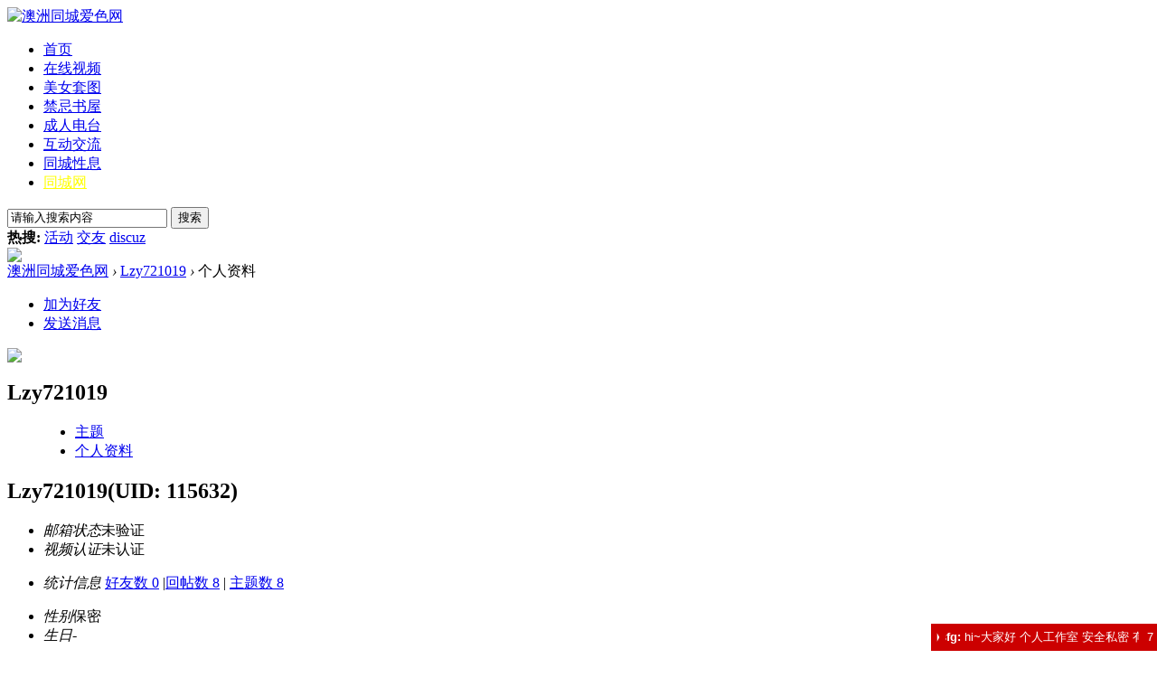

--- FILE ---
content_type: text/html; charset=gbk
request_url: https://www.aiseclub.com/space-uid-115632.html
body_size: 6359
content:
<!DOCTYPE html PUBLIC "-//W3C//DTD XHTML 1.0 Transitional//EN" "http://www.w3.org/TR/xhtml1/DTD/xhtml1-transitional.dtd">
<html xmlns="http://www.w3.org/1999/xhtml">
<head>
<meta http-equiv="Content-Type" content="text/html; charset=gbk" />
<title>Lzy721019的个人资料 -  澳洲同城爱色网 -  Powered by Discuz!</title>

<meta name="keywords" content="Lzy721019的个人资料" />
<meta name="description" content="Lzy721019的个人资料 ,澳洲同城爱色网" />
<meta name="generator" content="Discuz! X3.2" />
<meta name="author" content="Discuz! Team and Comsenz UI Team" />
<meta name="copyright" content="2001-2020 Tencent Cloud." />
<meta name="MSSmartTagsPreventParsing" content="True" />
<meta http-equiv="MSThemeCompatible" content="Yes" />
<base href="https://www.aiseclub.com/" /><link rel="stylesheet" type="text/css" href="data/cache/style_4_common.css?FFt" /><link rel="stylesheet" type="text/css" href="data/cache/style_4_home_space.css?FFt" /><!-- portal page start-->
    <script src="template/wekei_acg_01/images/js/jquery.min.js" type="text/javascript"></script>
    <script src="template/wekei_acg_01/images/js/jquery.SuperSlide.js" type="text/javascript"></script>
<!-- portal page end-->


<script type="text/javascript">var STYLEID = '4', STATICURL = 'static/', IMGDIR = 'static/image/common', VERHASH = 'FFt', charset = 'gbk', discuz_uid = '0', cookiepre = '6Cf7_2132_', cookiedomain = '', cookiepath = '/', showusercard = '1', attackevasive = '0', disallowfloat = 'newthread', creditnotice = '1|威望|,2|淫币|,3|贡献|', defaultstyle = '', REPORTURL = 'aHR0cDovL3d3dy5haXNlY2x1Yi5jb20vc3BhY2UtdWlkLTExNTYzMi5odG1s', SITEURL = "https://www.aiseclub.com/", JSPATH = 'static/js/', CSSPATH = 'data/cache/style_', DYNAMICURL = '';</script>
<script src="static/js/common.js?FFt" type="text/javascript"></script>
    
    <!--[if IE 6]>
     <script language='javascript' type="text/javascript">   
    function ResumeError() {  
         return true;  
    }  
    window.onerror = ResumeError;   
    </script> 
    <![endif]-->


<meta name="application-name" content="澳洲同城爱色网" />
<meta name="msapplication-tooltip" content="澳洲同城爱色网" />
<meta name="msapplication-task" content="name=首页;action-uri=://www.aiseclub.com;icon-uri=http://www.aiseclub.com/static/image/common/portal.ico" /><meta name="msapplication-task" content="name=论坛中心;action-uri=http://www.aiseclub.com/forum.php;icon-uri=http://www.aiseclub.com/static/image/common/bbs.ico" />
<script src="static/js/home.js?FFt" type="text/javascript"></script>

<meta http-equiv="X-UA-Compatible" content="IE=8" >
<meta http-equiv="X-UA-Compatible" content="IE=9" >
<meta http-equiv="X-UA-Compatible" content="IE=edge" >
<script>if (top.location != self.location) top.location=self.location;</script>
<script>window.onerror=function(){return true;}</script>


<!-- 页面动态加载用到的代码 -->
<link rel="stylesheet" type="text/css" href="template/wekei_acg_01/images/css/animate.min.css" />
<script src="template/wekei_acg_01/images/js/wow.min.js" type="text/javascript"></script>
        <script>new WOW().init();</script>
 		
<!-- 鼠标事件效果代码 -->
<link rel="stylesheet" type="text/css" href="template/wekei_acg_01/images/css/hover-min.css" />



</head>



<body id="nv_home" class="pg_space" onkeydown="if(event.keyCode==27) return false;">

<div id="append_parent"></div>
<div id="ajaxwaitid"></div>
 
 
 
 
 



<div class="top_head wp">
<div class="wp vk_top_other ">
</div><div id="hd">
<div class="hdc cl"> <div class="vk_logo">
<a href="http://aiseclub.com/" title="澳洲同城爱色网"><img src="template/wekei_acg_01/images/logo.png" alt="澳洲同城爱色网" border="0" /></a></div>

<div id="nv">
<ul> 
 
 
<li id="mn_N6666" ><a href="/" hidefocus="true"  >首页</a></li>
 
 
<li id="mn_Na758" onmouseover="showMenu({'ctrlid':this.id,'ctrlclass':'hover','duration':2})"><a href="list-44.html" hidefocus="true"  >在线视频</a></li>
 
 
<li id="mn_Nb2bb" onmouseover="showMenu({'ctrlid':this.id,'ctrlclass':'hover','duration':2})"><a href="pic.html" hidefocus="true"  >美女套图</a></li>
 
 
<li id="mn_Nc9bd" ><a href="forum-57-1.html" hidefocus="true"  >禁忌书屋</a></li>
 
 
<li id="mn_N6358" ><a href="forum-75-1.html" hidefocus="true"  >成人电台</a></li>
 
 
<li id="mn_N9ec7" ><a href="http://aiseclub.com/forum.php" hidefocus="true"  >互动交流</a></li>
 
 
<li id="mn_N93e9" ><a href="http://aiseclub.com/forum.php?gid=64" hidefocus="true"  >同城性息</a></li>
 
 
<li id="mn_N1612" ><a href="http://www.autongcheng.com" hidefocus="true" target="_blank"   style="color: yellow">同城网</a></li>
 
 
 
 
 
 
 
 
 
</ul>
 
</div>

<!-- 右侧模块 -->
<div class="vk_avt_nav">


<div > 

<!-- 搜索模块 弹出型：对应的搜索模块文件是 vk_top_search_pop.php -->
<div class="vk_top_search_pop"><a href="search.php?mod=forum" title="搜索"></a>
<div class="vk_top_search_pop_div">
<div id="vk_top_search_menu">

<div class="vk_top_search_form cl">
<form id="scform" method="post" autocomplete="off" action="https://www.aiseclub.com/search.php?searchsubmit=yes" target="_blank">
<input type="hidden" name="formhash" value="dc8f7783" />
<input type="hidden" name="mod" value="forum" />
<input type="text" name="srchtxt" id="srchtxt" class="z" autocomplete="off" onblur="if (value ==''){value='请输入搜索内容'}" onfocus="if (value =='请输入搜索内容'){value =''}" value="请输入搜索内容" />
<button id="search_submit" name="searchsubmit" type="submit" value="true">搜索</button>
</form>
				
</div>

<div id="scbar_hot" class="cl">
<strong class="z">热搜: </strong>

<a href="search.php?mod=forum&amp;srchtxt=%BB%EE%B6%AF&amp;formhash=dc8f7783&amp;searchsubmit=true&amp;source=hotsearch" target="_blank" sc="1">活动</a>



<a href="search.php?mod=forum&amp;srchtxt=%BD%BB%D3%D1&amp;formhash=dc8f7783&amp;searchsubmit=true&amp;source=hotsearch" target="_blank" sc="1">交友</a>



<a href="search.php?mod=forum&amp;srchtxt=discuz&amp;formhash=dc8f7783&amp;searchsubmit=true&amp;source=hotsearch" target="_blank" sc="1">discuz</a>

</div>

</div>



<script type="text/javascript">
initSearchmenu('scbar', '');
</script> 




 
 </div>
</div>


<!-- 头像 以及下拉菜单 -->
 
  
<div class="left">
<a class="top_avt top_avt_default" href="javascript:;" id="qmenu" onMouseOver="showMenu({'ctrlid':'qmenu','pos':'34!','ctrlclass':'a','duration':2}); showForummenu(0);"><img src="https://center.tongchengau.com/avatar.php?uid=0&size=big" /> </a> 
</div>
  
   


</div>

 
<!-- 快捷导航 下拉菜单 --><div id="qmenu_menu" class="p_pop blk" style="display: none;">


<!-- 未登录、QQ账号登录但未绑定账号 状态 -->
 
<div style="display:inline;  position:relative; width:250px; display: none;">

</div>

<div class="vk_top_login cl">
<ul>
            <li class="vk_top_reg"><a href="member.php?mod=register"  title="注册" >注册</a> </li>
            <li class="vk_top_log"><a href="member.php?mod=logging&amp;action=login&amp;referer=" onClick="showWindow('login', this.href);return false;"  title="登录" > 登录 </a></li>
</ul>

<ul class="vk_top_login_ul">
<li class="vk_top_login_qq"> </li>

<li><a class="top_find_psw" href="javascript:;" onClick="showWindow('login', 'member.php?mod=logging&action=login&viewlostpw=1')"> 找回密码 </a></li>
</ul>

</div>
 










  <!-- 自定义链接 -->
    <div class="vk_top_in_qmenu cl   m_b_20 ">
<div class="list">
<dl>
<dt class="vk_title">链接</dt>
<dd class="cl">
<ul>
<li>
   
  <a href="javascript:;"  onclick="setHomepage('http://www.aiseclub.com/');">设为首页</a> 
   
  <a href="https://www.aiseclub.com/" onclick="addFavorite(this.href, '澳洲同城爱色网');return false;">收藏本站</a> 
   
   
   
   
   
   
  </li>
</ul>
</dd>
</dl>
</div>

</div>


 







<div class="wp cl "></div>
    <div class="vk_top_in_qmenu_nav cl">
<!-- 原 登录、注册 提示模块 -->


<!-- 版块模块 -->
<!-- 若要想显示，去掉这个注释即可
<div id="fjump_menu" class="btda"></div>
-->	
    </div>


</div>





 
 


</div>




 
<ul class="p_pop h_pop" id="mn_Na758_menu" style="display: none"><li><a href="list-44.html" hidefocus="true" >国产AV</a></li><li><a href="list-45.html" hidefocus="true" >日本AV</a></li><li><a href="list-47.html" hidefocus="true" >韩国AV</a></li><li><a href="list-46.html" hidefocus="true" >欧美AV</a></li><li><a href="http://jav.isexsex.com" hidefocus="true" target="_blank" >日本番集</a></li><li><a href="list-50.html" hidefocus="true" >伦理片</a></li><li><a href="list-56.html" hidefocus="true" >H动漫</a></li><li><a href="list-88.html" hidefocus="true" >美腿高跟</a></li><li><a href="list-90.html" hidefocus="true" >国产福利</a></li></ul><ul class="p_pop h_pop" id="mn_Nb2bb_menu" style="display: none"><li><a href="list-2.html" hidefocus="true" >性感美女</a></li><li><a href="list-3.html" hidefocus="true" >清纯妹子</a></li><li><a href="list-6.html" hidefocus="true" >丝袜美腿</a></li><li><a href="list-97.html" hidefocus="true" >美胸美臀</a></li><li><a href="forum-63-1.html" hidefocus="true" >亚洲色图</a></li><li><a href="forum-72-1.html" hidefocus="true" >欧美色图</a></li><li><a href="forum-58-1.html" hidefocus="true" >私房自拍</a></li><li><a href="forum-73-1.html" hidefocus="true" >成人动漫</a></li></ul><div class="p_pop h_pop" id="mn_userapp_menu" style="display: none"></div>

</div>

</div>




 
</div>










<div id="wp" class="wp">





<div id="mu" class="cl">  
 
 
</div>
  

<div id="pt" class="bm cl">
<div class="z">
<a href="./" class="nvhm" title="首页">澳洲同城爱色网</a> <em>&rsaquo;</em>
<a href="http://aiseclub.com/space-uid-115632.html">Lzy721019</a> <em>&rsaquo;</em>
个人资料
</div>
</div>
<style id="diy_style" type="text/css"></style>
<div class="wp">
<!--[diy=diy1]--><div id="diy1" class="area"></div><!--[/diy]-->
</div><div id="uhd" >
<div class="mn">
<ul>
<li class="addf">
<a href="http://aiseclub.com/home.php?mod=spacecp&amp;ac=friend&amp;op=add&amp;uid=115632&amp;handlekey=addfriendhk_115632" id="a_friend_li_115632" onclick="showWindow(this.id, this.href, 'get', 0);" class="xi2">加为好友</a>
</li>
<li class="pm2">
<a href="http://aiseclub.com/home.php?mod=spacecp&amp;ac=pm&amp;op=showmsg&amp;handlekey=showmsg_115632&amp;touid=115632&amp;pmid=0&amp;daterange=2" id="a_sendpm_115632" onclick="showWindow('showMsgBox', this.href, 'get', 0)" title="发送消息">发送消息</a>
</li>
</ul>
</div>
<div class="h cl">
<div class="icn avt"><a href="http://aiseclub.com/space-uid-115632.html"><img src="https://center.tongchengau.com/avatar.php?uid=115632&size=big" /></a></div>
<h2 class="mt">
Lzy721019</h2>
        
        <p class="vk_home_avt_intro">
                    
        </p>
        
<p style="display:none;">
<a href="https://www.aiseclub.com/?115632" class="xg1">http://www.aiseclub.com/?115632</a>
</p>
</div>

<ul class="tb cl" style="padding-left: 75px;">
<li><a href="http://aiseclub.com/home.php?mod=space&amp;uid=115632&amp;do=thread&amp;view=me&amp;from=space">主题</a></li>
<li class="a"><a href="http://aiseclub.com/home.php?mod=space&amp;uid=115632&amp;do=profile&amp;from=space">个人资料</a></li>
</ul>
</div>
<div id="ct" class="ct1 wp cl">
<div class="mn">
<!--[diy=diycontenttop]--><div id="diycontenttop" class="area"></div><!--[/diy]-->
<div class="bm bw0">
<div class="bm_c">
<div class="bm_c u_profile">

<div class="pbm mbm bbda cl">
<h2 class="mbn">
Lzy721019<span class="xw0">(UID: 115632)</span>
</h2>
<ul class="pf_l cl pbm mbm">
<li><em>邮箱状态</em>未验证</li>
<li><em>视频认证</em>未认证</li>
</ul>
<ul>
</ul>
<ul class="cl bbda pbm mbm">
<li>
<em class="xg2">统计信息</em>
<a href="http://aiseclub.com/home.php?mod=space&amp;uid=115632&amp;do=friend&amp;view=me&amp;from=space" target="_blank">好友数 0</a>
<span class="pipe">|</span><a href="http://aiseclub.com/home.php?mod=space&uid=115632&do=thread&view=me&type=reply&from=space" target="_blank">回帖数 8</a>
<span class="pipe">|</span>
<a href="http://aiseclub.com/home.php?mod=space&uid=115632&do=thread&view=me&type=thread&from=space" target="_blank">主题数 8</a>
</li>
</ul>
<ul class="pf_l cl"><li><em>性别</em>保密</li>
<li><em>生日</em>-</li>
</ul>
</div>
<div class="pbm mbm bbda cl">
<h2 class="mbn">用户认证</h2></div><div class="pbm mbm bbda cl">
<h2 class="mbn">活跃概况</h2>
<ul>
<li><em class="xg1">用户组&nbsp;&nbsp;</em><span style="color:" class="xi2" onmouseover="showTip(this)" tip="积分 130, 距离下一级还需 70 积分"><a href="http://aiseclub.com/home.php?mod=spacecp&amp;ac=usergroup&amp;gid=11" target="_blank">等级2</a></span>  </li>
</ul>
<ul id="pbbs" class="pf_l">
<li><em>注册时间</em>2018-11-6 20:42</li>
<li><em>最后访问</em>2021-1-17 12:02</li>
<li><em>上次活动时间</em>2021-1-17 12:02</li><li><em>上次发表时间</em>2020-12-11 12:34</li><li><em>所在时区</em>使用系统默认</li>
</ul>
</div>
<div id="psts" class="cl">
<h2 class="mbn">统计信息</h2>
<ul class="pf_l">
<li><em>已用空间</em>   0 B </li>
<li><em>积分</em>130</li><li><em>威望</em>0 </li>
<li><em>淫币</em>114 </li>
<li><em>贡献</em>0 </li>
</ul>
</div>
</div><!--[diy=diycontentbottom]--><div id="diycontentbottom" class="area"></div><!--[/diy]--></div>
</div>
</div>
</div>

<div class="wp mtn">
<!--[diy=diy3]--><div id="diy3" class="area"></div><!--[/diy]-->
</div>
    </div>
    
<div class="vk_ft_bg">
<div class="vk_ft">
<div class="vk_ft_line"></div>

					<script type='text/javascript'>
					var urlRetry = SITEURL + '/plugin.php?id=security:job';
					var ajaxRetry = new Ajax();
					ajaxRetry.post(urlRetry, 'formhash=dc8f7783', function(s){});
					</script><div id="ft" class="wp cl">
<div id="flk" class="y">
<p>
<a href="http://aiseclub.com/forum.php?mod=misc&action=showdarkroom" >小黑屋</a><span class="pipe">|</span><strong><a href="https://www.aiseclub.com/" target="_blank">澳洲同城爱色网</a></strong>
&nbsp;<a href="http://discuz.qq.com/service/security" target="_blank" title="防水墙保卫网站远离侵害"><img src="static/image/common/security.png"></a><script id="cid0020000234860121444" data-cfasync="false" async src="//st.chatango.com/js/gz/emb.js" style="width: 300px;height: 350px;">{"handle":"localau18plus","arch":"js","styles":{"a":"cc0000","b":100,"c":"FFFFFF","d":"FFFFFF","k":"cc0000","l":"cc0000","m":"cc0000","n":"FFFFFF","p":"10","q":"cc0000","r":100,"t":0,"usricon":0,"pos":"br","cv":1,"cvbg":"cc0000","cvfg":"ffffff","cvw":250,"cvh":30,"surl":0,"allowpm":0,"ticker":1,"fwtickm":1}}</script>    

<!-- Default Statcounter code for Isexsex.com
http://www.isexsex.com/ -->
<script type="text/javascript">
var sc_project=11958673; 
var sc_invisible=1; 
var sc_security="7e2357f5"; 
</script>
<script type="text/javascript"
src="https://www.statcounter.com/counter/counter.js"
async></script>
<noscript><div class="statcounter"><a title="Web Analytics"
href="https://statcounter.com/" target="_blank"><img
class="statcounter"
src="https://c.statcounter.com/11958673/0/7e2357f5/1/"
alt="Web Analytics"></a></div></noscript>
<!-- End of Statcounter Code -->
 
<!-- Global site tag (gtag.js) - Google Analytics -->
<script async src="https://www.googletagmanager.com/gtag/js?id=UA-61358008-2"></script>
<script>
  window.dataLayer = window.dataLayer || [];
  function gtag(){dataLayer.push(arguments);}
  gtag('js', new Date());

  gtag('config', 'UA-61358008-2');
</script>
</p>
<p class="xs0">
GMT+10, 2026-1-20 12:10<span id="debuginfo">
</span>
</p>
</div>
<div id="frt">
<p>Powered by <strong><a href="http://www.discuz.net" target="_blank">Discuz!</a></strong> <em>X3.2</em></p>
<p class="xs0">Copyright &copy; 2001-2020, Tencent Cloud.</p>
</div></div>
<script src="home.php?mod=misc&ac=sendmail&rand=1768875032" type="text/javascript"></script>







    
    <!-- 右侧 固定客服图标 二维码 -->

<div class="vk_fixed_div">
<ul>
<li class="fixed_icon_qq">
<a target="_blank" href="http://wpa.qq.com/msgrd?v=1&amp;uin=1000000&amp;site=qq&amp;menu=yes" class="vk_fixed_icon_a" ></a>
<div class="fixed_icon_qq_div vk_fixed_hide">
<div class="qq_sv_top">
<div class="qq_sv_top_icon"></div>
<span class="qq_sv_top_num">QQ： <a target="_blank" href="http://wpa.qq.com/msgrd?v=1&amp;uin=1000000&amp;site=qq&amp;menu=yes" title="未来科技Discuz模板插件客服 ">1000000</a></span>
<p>客服电话</p>
<span>400-8888-8888</span>
<p>电子邮件</p>
<span><a href="/cdn-cgi/l/email-protection" class="__cf_email__" data-cfemail="58393c35313618393c353136763b3735">[email&#160;protected]</a></span>
</div>
<div class="qq_sv_bottom">
<p>在线时间：8:00-16:00</p>
</div>
</div>
</li>

<li class="fixed_icon_wechat">
<a href="javascript:;" class="vk_fixed_icon_a"> </a>
<div class="fixed_icon_wechat_qrcode vk_fixed_hide"></div>
</li>

<li class="fixed_icon_phone">
<a href="javascript:;" class="vk_fixed_icon_a"></a>
<div class="fixed_icon_phone_qrcode vk_fixed_hide"></div>
</li>

<!-- 返回顶部、回复、返回列表  图标 -->
<li id="scrolltop" class="vk_scrolltop">
<span hidefocus="true"><a title="返回顶部" onclick="window.scrollTo('0','0')" class="scrolltopa" ><b>返回顶部</b></a></span>
</li>

</ul>
</div>

<!-- 客服图标用到的代码 -->
<!--
<script src="template/wekei_acg_01/images/js/jquery.min.js" type="text/javascript"></script>
-->
    <script data-cfasync="false" src="/cdn-cgi/scripts/5c5dd728/cloudflare-static/email-decode.min.js"></script><script type="text/javascript">var jq=jQuery.noConflict();</script>
<script type="text/javascript">
jq(".vk_fixed_div li").each(function(s){
jq(this).hover(function(){jq(this).addClass("on");},
   function(){jq(this).removeClass("on");})
})
</script>

<!-- 返回顶部、回复、返回列表  图标 - 用到的代码-->
<script type="text/javascript">_attachEvent(window, 'scroll', function () { showTopLink(); });checkBlind();</script>
			<div id="discuz_tips" style="display:none;"></div>
			<script type="text/javascript">
				var tipsinfo = '62543651|X3.2|0.6||0||0|7|1768875032|d4dd3a2bda4ee55f3eedd329f0c40e4b|2';
			</script>
			<script src="https://discuz.gtimg.cn/cloud/scripts/discuz_tips.js?v=1" type="text/javascript" charset="UTF-8"></script></div>
</div>


<!-- 浮动在线客服代码 start -->
<!-- 浮动在线客服代码 end -->



<script defer src="https://static.cloudflareinsights.com/beacon.min.js/vcd15cbe7772f49c399c6a5babf22c1241717689176015" integrity="sha512-ZpsOmlRQV6y907TI0dKBHq9Md29nnaEIPlkf84rnaERnq6zvWvPUqr2ft8M1aS28oN72PdrCzSjY4U6VaAw1EQ==" data-cf-beacon='{"version":"2024.11.0","token":"fc82d7323f9e4dfdaf39af4c747041b2","r":1,"server_timing":{"name":{"cfCacheStatus":true,"cfEdge":true,"cfExtPri":true,"cfL4":true,"cfOrigin":true,"cfSpeedBrain":true},"location_startswith":null}}' crossorigin="anonymous"></script>
</body></html>